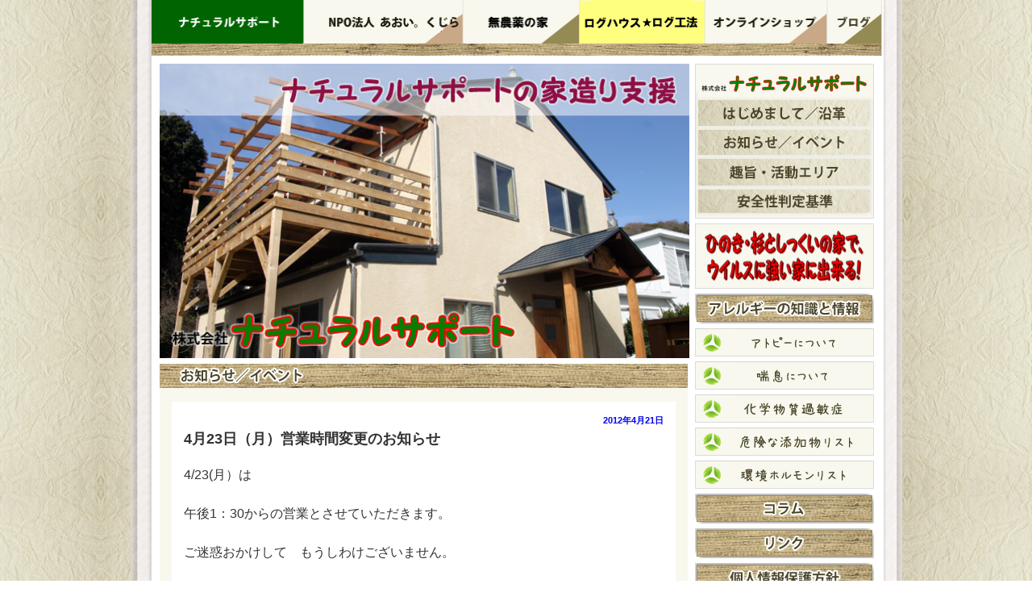

--- FILE ---
content_type: text/css
request_url: https://enspt.org/wp-content/themes/ns/style.css?ver=20181129a
body_size: 3527
content:
/*
 Theme Name:   Twenty Seventeen Child Natural Support
 Theme URI:    http://example.com/twenty-seventeen-child/
 Description:  Twenty Seventeen Child Theme
 Author:       Mamoru Satake
 Author URI:   http://example.com
 Template:     twentyseventeen
 Version:      1.0.0
 License:      GNU General Public License v2 or later
 License URI:  http://www.gnu.org/licenses/gpl-2.0.html
 Tags:         light, dark, two-columns, right-sidebar, responsive-layout, accessibility-ready
 Text Domain:  twenty-seventeen-child
*/

body {
	background:#fff url('images/body-back2.jpg') repeat;
	font-family:'ヒラギノ角ゴ Pro W3','Hiragino Kaku Gothic Pro','メイリオ',Meiryo,'ＭＳ Ｐゴシック',"Helvetica Neue", Arial, Helvetica, "Nimbus Sans L",sans-serif;
}

#page {
//	margin-top:0;
//	padding:0;
}
.site-header,
.site-content-contain {
	background-color: transparent;
}
.wrap {
	background:#fff url('images/wrapper-back3.png') repeat-y;
	overflow: auto;
	padding: 0 25px 0 26px;
}
.wrap1 {
	background-color: #fff;
	overflow: auto;
	padding: 10px;
}
.gnavi {
	overflow: hidden;
	height: 69px;
}

footer#colophon .site-info a,
.entry-content a, .widget a,
.entry-content a img, .widget a img {
	-webkit-box-shadow: 0 0 0 0px #fff;
	box-shadow: 0 0 0 0px #fff;
}
.page-right,
#masthead {
	display: none;
}

body.page #content .top-info {
	background: none;
	width: initial;
}
body.page #content .top-info header.entry-header {
	display: none;
}
.p-body {
    background-color: #F8F8EE;
    border: 1px solid #DBDBDB;
}
#content .p-body .top-info-post {
    margin: 10px;
}
#content .p-body .tip {
	margin:-4px 6px 6px -4px;
	padding:25px;
}
#content .p-body .tip table {
	border:none;
}
#content .p-body .tip td {
	border:none;
	padding:5px;
	line-height:1.5em;
}

#content .p-body .tip th {
	color:#990000;
	text-align:left;
	font-size:14px;
}

#content .p-body .tip h3,
#content .p-body .tip (not.link) h2 {
	margin:10px 0 20px 0;
	border-left:15px solid #FCA500;
	height:15px;
	height/*\**/:13px\9;		/* IE7,8 */
	padding-top/*\**/:2px\9;	/* IE7,8 */
	padding-left:5px;
	line-height:1em;
}

#content .p-body .tip h3 {
	font-size:15px;
	font-weight:bold;
	color:#777;
	border-left:15px solid #777;
}

body.home h2.page-title {
	font-size: 16px;
	margin: -276px 0 20px 20px;
}
article {
	padding: 0;
	margin-bottom: 2em;
}
body.home article {
	border: 1px dotted #DBDBDB;
	padding: 10px;
	margin: 10px;
	background-color: #fff;
}
body.page article.page,
body.single article.post {
	margin: 0 0 0 0;
}
body.single article.post {
	padding-top: 40px;
}
article.post .entry-header h1.entry-title,
article.page .entry-header h1.entry-title {
	font-size: 18px;
}
.entry-title a {
	color: #290e91;
}
.entry-meta {
	text-align: right;
}
.entry-meta a {
	text-decoration: none !important;
}
article.page .entry-header .edit-link {
    display: none;
}

body.page #primary {
    max-width: 100% !important;
}


footer#colophon .site-info a,
footer#colophon .site-info {
	color: #006400;
	text-align: center;
}
.site-footer .wrap {
    padding-bottom: 0;
    padding-top: 0;
}

.single .byline, .group-blog .byline {
    display: none;
}
.navigation {
    padding: 0 50px 0 40px;
}

.img-shadow, .img-shadow-right, .img-shadow-center {
  background: url(images/shadowAlpha.png) no-repeat bottom right !important;
  background: url(images/shadow.gif) no-repeat bottom right;
  margin: 10px 5px 5px 10px !important;
  margin: 10px 5px 5px 5px;
}
.img-shadow {
  float: left;
}
.img-shadow-right {
  float: right;
}
.img-shadow-center {
  margin: 0 auto;
  display: block;
}
.img-shadow img, .img-shadow-right img, .img-shadow-center img {
  display: block;
  position: relative;
  background-color: #fff;
  border: 1px solid #a9a9a9 !important;
  margin: -6px 6px 6px -6px;
  padding: 4px;
}

.shadow, .shadow-right, .shadow-center {
  background: url(images/shadowAlpha.png) no-repeat bottom right !important;
  background: url(images/shadow.gif) no-repeat bottom right;
  margin: 5px 1px 1px 5px !important;
  margin: 5px 1px 1px 1px;
}
.shadow {
  float: left;
}
.shadow-right {
  float: right;
}
.shadow-center {
  margin: 0 auto;
  display: block;
}
.shadow img, .shadow-right img, .shadow-center img {
  display: block;
  position: relative;
  background-color: #513F35;
  border: 1px solid #a9a9a9 !important;
  margin: -2px 2px 2px -2px;
  padding: 1px;
}

#content (not.link) h2.page-title {
	font-size: 16px;
	font-weight: bold;
	margin:-276px 0 15px 20px;
}
#content (not.link) h2.page-title1 {
	font-size: 16px;
	font-weight: bold;
	margin:-253px 0 -20px 20px;
}

#content .top-info {
//	border:1px solid #DBDBDB;
	background:#F8F8EE url('images/title-oshirase3.png') no-repeat;
	width:655px;
	margin-top:0px;
	padding:32px 0 40px 0;
}
body.single #content .top-info {
	padding:32px 15px 40px 15px;
}
body.single article.post {
    padding: 15px;
    background-color: #fff;
    margin-top: 15px;
}
body.page #content .top-info {
	padding-top:0;
}

#content .entry-content {
	position: relative;
}
#content .entry-content .top-info {
	margin-top:20px;
}

ul {
	list-style: square;
	margin: 0 0 18px 1.5em;
}
ol {
	list-style: decimal;
	margin: 0 0 18px 1.5em;
}
ol ol {
	list-style: upper-alpha;
}
ol ol ol {
	list-style: lower-roman;
}
ol ol ol ol {
	list-style: lower-alpha;
}
ul ul,
ol ol,
ul ol,
ol ul {
	margin-bottom: 0;
}
dl {
	margin: 0 0 24px 0;
}
dt {
	font-weight: bold;
}
dd {
	margin-bottom: 18px;
}
a:link {
	color: #0066cc;
}
a:visited {
	color: #743399;
}
a:active,
a:hover {
	color: #ff4b33;
}
a:-webkit-any-link {
    color: -webkit-link;
//  cursor: pointer;
    text-decoration: underline;
    text-decoration-line: underline;
    text-decoration-style: initial;
    text-decoration-color: initial;
}

#content table {
	border: 1px solid #e7e7e7;
	margin: 0 -1px 24px 0;
	text-align: left;
	width: 100%;
}
#content tr th,
#content thead th {
	color: #888;
	font-size: 12px;
	font-weight: bold;
	line-height: 18px;
	padding: 9px 24px;
}
#content tr td {
	border-top: 1px solid #e7e7e7;
	padding: 6px 24px;
}
#content tr.odd td {
	background: #f2f7fc;
}


#content .page-right {
	position:absolute;
	top:-46px;
	left:581px;
	width:40px;
	background-color:#7ccff4;
}
#content #hello1 {
	margin:-30px 0 0 -29px;
}
#content #hello2 {
	margin:0px 0 0 -29px;
}
#content .hello3 {
	margin:20px 0 0 -10px;
}

#content p.pagel {
	margin:10px 35px 10px 10px;
}
#content p.pager {
	text-align:right;
	margin:10px 35px 10px 10px;
}
#content p.f0fafe {
	background-color:#f0fafe;
	padding:25px 15px;
	margin:-25px 20px 0 0;
}
#content .top-info-post {
	background:none !important;
	border:none;
}
#content h2 {
	color:#777;
}
#content table.safety {
	border:none;
}
#content table.safety td {
	border:none;
	padding:5px;
	line-height:1.5em;
}
#content table.safety th {
	color:#990000;
	text-align:left;
	font-size:14px;
}
#content h3 {
	margin:10px 0 20px 0;
	border-left:15px solid #FCA500;
	height:15px;
	padding: 0 0 0 5px;
	line-height:1em;
	font-size:16px;
	font-weight:bold;
	color:#777;
	border-left:15px solid #777;
}
#content h3 a {
	color:#777;
	text-decoration: none;
}
#content table.bene td {
	border:1px solid #777;
}
#content table.bene td.benec {
	text-align:center;
}
#content ul li,
#content ol li {
	margin-bottom:10px;
}

#content table.area td {
	padding:10px;
}
#content .cat h2 {
	background:url('images/column-markk.png') no-repeat 0 2px;
	font-family:'あんずもじ','ヒラギノ角ゴ Pro W3','Hiragino Kaku Gothic Pro','メイリオ',Meiryo,'ＭＳ Ｐゴシック',sans-serif;
	padding-left:30px;
	font-size:24px;
	color:#4A452A;
}
#content .cat h2 a {
	font-size:24px;
	color:#4A452A;
}
#content .cat h2.entry-title {
	padding-top:2px;
}
#content table.link {
	margin:0 0 100px 0;
	border:none;
}
#content .link td {
	border:none;
	font-size:12px;
	line-height:18px;
	padding:6px 16px 6px 4px;
}
#content .link td a {
	color:#333;
	text-decoration:none;
}
#content .link td.link1 {
	padding-top:40px;
	border-bottom:1px solid #a7a7a7;
}
#content .link td.link2 {
	padding-left:20px;
	border-bottom:1px solid #E7E7E7;
}
#content .link h2 {
	margin:0;
	height:30px;
}

.entry-content a:focus,
.entry-content a:hover,
.entry-summary a:focus,
.entry-summary a:hover,
.widget a:focus,
.widget a:hover,
.site-footer .widget-area a:focus,
.site-footer .widget-area a:hover,
.posts-navigation a:focus,
.posts-navigation a:hover,
.comment-metadata a:focus,
.comment-metadata a:hover,
.comment-metadata a.comment-edit-link:focus,
.comment-metadata a.comment-edit-link:hover,
.comment-reply-link:focus,
.comment-reply-link:hover,
.widget_authors a:focus strong,
.widget_authors a:hover strong,
.entry-title a:focus,
.entry-title a:hover,
.entry-meta a:focus,
.entry-meta a:hover,
.page-links a:focus .page-number,
.page-links a:hover .page-number,
.entry-footer a:focus,
.entry-footer a:hover,
.entry-footer .cat-links a:focus,
.entry-footer .cat-links a:hover,
.entry-footer .tags-links a:focus,
.entry-footer .tags-links a:hover,
.post-navigation a:focus,
.post-navigation a:hover,
.pagination a:not(.prev):not(.next):focus,
.pagination a:not(.prev):not(.next):hover,
.comments-pagination a:not(.prev):not(.next):focus,
.comments-pagination a:not(.prev):not(.next):hover,
.logged-in-as a:focus,
.logged-in-as a:hover,
a:focus .nav-title,
a:hover .nav-title,
.edit-link a:focus,
.edit-link a:hover,
.site-info a:focus,
.site-info a:hover,
.widget .widget-title a:focus,
.widget .widget-title a:hover,
.widget ul li a:focus,
.widget ul li a:hover {
	color: #290E91;
	-webkit-box-shadow: inset 0 0 0 rgba(0, 0, 0, 0), 0 0px 0 rgba(0, 0, 0, 1);
	box-shadow: inset 0 0 0 rgba(0, 0, 0, 0), 0 0px 0 rgba(0, 0, 0, 1);
}

#slideshow {
	position:relative;
	width:653px;
	height:363px;
	background: #EFE9D1 url(images/loading.gif) no-repeat 50% 50%;
	margin:6px 0 5px 2px;
}
h2.h2reform {
	margin-top: 10px;
	line-height: 0.6em;
}
h2.h2reform a {
	font-size: 12px;
	color: #4A452A;
	text-decoration: none !important;
}


#content .safety {
	margin-bottom:40px;
}

#content .p-body .tip table.safety th {
	width:150px;
	white-space: nowrap;
}
#content .p-body .tip table.safety td {
	font-size:14px;
	padding:10px 20px 10px 0px;
}
#content .p-body .hsafety h2 {
    color: #008000;
    border-left: 15px solid #008000 !important;
    font-size: 16px;
    font-weight: bold;
    text-decoration: none;
    margin: 10px 0 20px 0;
    height: 15px;
    padding-left: 5px;
    line-height: 1em;
}
#content .tip (not.link) h2, #content .tip (not.link) h2 a {
    color: #FCA500;
    font-size: 16px;
    font-weight: bold;
    text-decoration: none;
}

#content .p-body .tip #additives-list,
#content .pagebody .additives-list {
	margin-top:-30px;
}

#content .p-body .tip #additives-list th,
#content .p-body .tip #additives-list td,
#content .pagebody .additives-list th,
#content .pagebody .additives-list td {
	border:1px solid #DBDBDB;
	font-size:10px;
	line-height:14px;
	color:#000;
	margin:0;
	padding:2px 4px;
	vertical-align:middle;
}
#content .p-body .tip #additives-list th,
#content .pagebody .additives-list th {
	font-weight:100;
	color:#fff;
	background-color:#c60;
}
#content .p-body .tip #additives-list tr.addtr,
#content .pagebody .additives-list tr.addtr {
	background-color:#F8F8EE;
}

h4 {
	text-align: center;
	font-size: 1.25em;
	padding-top: 0;
}
.half {
	float: left;
	width: 50%;
	padding: 1em;
	text-align: center;
}
.full {
	clear: both;
	padding: 1em;
}
.blocka {
	font-size: 11px;
	font-weight: 600;
	margin-bottom: 2em;
}







@media screen and (min-width: 48em) {
	.wrap {
		max-width: 957px;
	}
	.page-one-column #secondary,
	.has-sidebar #secondary {
		width: 25%;
		float: right;
	}
	.page-one-column:not(.error404) #primary,
	.has-sidebar:not(.error404) #primary {
		width: 75%;
		float: left;
	}
	.site-content {
		padding: 0;
	}
	.site-footer {
		margin-top: 0;
		border: 0;
	}
	.page:not(.home) #content {
		padding-bottom: 0;
	}
	.site-footer .wrap {
		padding-bottom: 0;
		padding-top: 0;
	}

	body.page #primary {
		width: 100% !important;
	}
	body.archive.category #primary,
	body.page .allergy #primary {
		width:74% !important;
	}
	body.page .allergy #secondary {
		padding-top: 0;
	}
	body.archive.category #primary article {
	    border-bottom: 10px solid #fff;
	}




}




